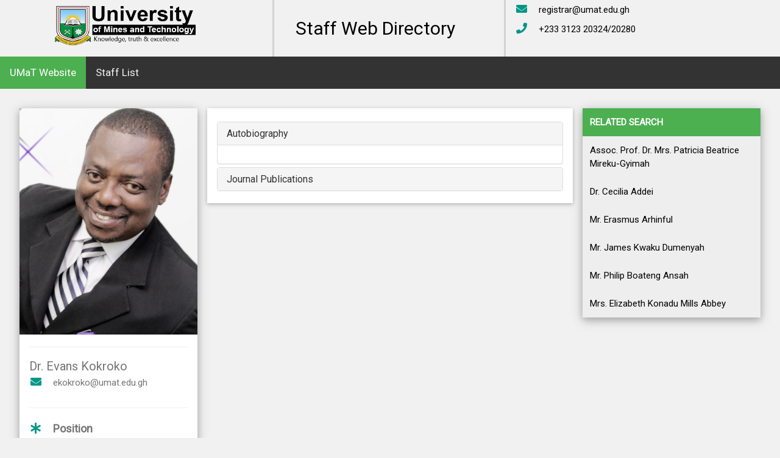

--- FILE ---
content_type: text/html; charset=UTF-8
request_url: https://www.umat.edu.gh/staffinfo/staffDetailed.php?contactID=120
body_size: 2690
content:
<!DOCTYPE html>
<html>

<title>.:: UMaT - Staff Web Directory ::.</title>
<meta charset="UTF-8">
<meta name="viewport" content="width=device-width, initial-scale=1">

<link rel="stylesheet" href="https://maxcdn.bootstrapcdn.com/bootstrap/3.4.1/css/bootstrap.min.css">
  <script src="https://ajax.googleapis.com/ajax/libs/jquery/3.5.1/jquery.min.js"></script>

<link rel="stylesheet" href="https://stackpath.bootstrapcdn.com/bootstrap/4.3.1/css/bootstrap.min.css">
    <link rel="stylesheet" href="../dist/toast.min.css ">

<link rel="stylesheet" href="https://maxcdn.bootstrapcdn.com/bootstrap/3.4.1/css/bootstrap.min.css">
  <script src="https://ajax.googleapis.com/ajax/libs/jquery/3.5.1/jquery.min.js"></script>
  <script src="https://maxcdn.bootstrapcdn.com/bootstrap/3.4.1/js/bootstrap.min.js"></script>

<link rel="stylesheet" href="w3.css">
<link rel='stylesheet' href='https://fonts.googleapis.com/css?family=Roboto'>
<link rel="stylesheet" href="https://cdnjs.cloudflare.com/ajax/libs/font-awesome/4.7.0/css/font-awesome.min.css">

<link
  href="https://cdnjs.cloudflare.com/ajax/libs/font-awesome/5.15.1/css/all.min.css"
  rel="stylesheet"
/>





<style>
html,body,h1,h2,h3,h4,h5,h6 {font-family: "Roboto", sans-serif}

.header {
  background-color: #f1f1f1;
  padding: 30px;
  text-align: center;
}

#navbar {
  overflow: hidden;
  background-color: #333;
}

#navbar a {
  float: left;
  display: block;
  color: #f2f2f2;
  text-align: center;
  padding: 14px 16px;
  text-decoration: none;
  font-size: 17px;
}

#navbar a:hover {
  background-color: #ddd;
  color: black;
}

#navbar a.active {
  background-color: #4CAF50;
  color: white;
}

.content {
  padding: 16px;
}

.sticky {
  position: fixed;
  top: 0;
  width: 100%;
}

.sticky + .content {
  padding-top: 60px;
}


/* side bar */
.vertical-menu {
  width: 100%;
}

.vertical-menu a {
  background-color: #eee;
  color: black;
  display: block;
  padding: 12px;
  text-decoration: none;
}

.vertical-menu a:hover {
  background-color: #ccc;
}

.vertical-menu a.active {
  background-color: #4CAF50;
  color: white;
}


.search {
  width: 100%;
  
  display: flex;
}

.searchTerm {
  width: 100%;
  border: 3px solid #00B4CC;
  border-right: none;
  padding: 5px;
  height: 40px;
  border-radius: 5px 0 0 5px;
  outline: none;
  color: #9DBFAF;
}

.searchTerm:focus{
  color: #00B4CC;
}

.searchButton {
  width: 40px;
  height: 40px;
  border: 1px solid #00B4CC;
  background: #00B4CC;
  text-align: center;
  color: #fff;
  border-radius: 0 5px 5px 0;
  cursor: pointer;
  font-size: 20px;
}

/*Resize the wrap to see the search bar change!*/
.wrap{
  width: 100%;
  padding:20px;
}


@media all and (max-width: 800px) {
     
     .min{
         display:none ;
       }
      

       #mini{
         display:none ;
       }
           
      }   


</style>



 
<body class="w3-light-grey" >


<div class="container">
 
<div class="row">
    <div class="col-md-4" style="border-right-style: solid; border-right-color: #D3D3D3">
    <img src="logo.png" width="250" height="80" />
    </div>
    <div class="col-md-4 min" style="border-right-style: solid; border-right-color: #D3D3D3">
        <h2 style="padding:20px;">Staff Web Directory</h2>
    </div>
    <div class="col-md-4 min">
    <p style="margin-top:5px;"> <i class="fa fa-envelope fa-fw w3-margin-right w3-large w3-text-teal"></i>registrar@umat.edu.gh</p>
    <p> <i class="fa fa-phone fa-fw w3-margin-right w3-large w3-text-teal"></i>+233 3123 20324/20280 </p>
    </div>
    
  </div>
</div>

<div id="navbar">
  <a class="active" href="https://www.umat.edu.gh">UMaT Website</a>
  <a href="index.php">Staff List</a>
 
  
</div>




<!-- Page Container -->
<div class="w3-content w3-margin-top content" style="max-width:1400px;">

  <!-- The Grid -->
  <div class="w3-row-padding">
  
    <!-- Left Column -->
    <div class="w3-quarter">
    
      <div class="w3-white w3-text-grey w3-card-4">

        <div class="media">
                  <img src="staffpix/kokroko.jpg" style="width:100%; height:auto;" >

                  
          
        
      </div>

        <div class="w3-container">
         
          <hr>
          
          <div class="media-body">
          <h4 class="media-heading">Dr. Evans Kokroko</h4>
          <p><i class="fa fa-envelope fa-fw w3-margin-right w3-large w3-text-teal"></i>ekokroko@umat.edu.gh</p>
          <!-- <p><i class="fa fa-phone fa-fw w3-margin-right w3-large w3-text-teal"></i>0208131290</p> -->
          
        </div>
        <hr>
          
          
          <p class="w3-large"><b><i class="fa fa-asterisk fa-fw w3-margin-right w3-text-teal"></i>Position</b></p>
          <p>Lecturer</p>

          <p class="w3-large"><b><i class="fa fa-asterisk fa-fw w3-margin-right w3-text-teal"></i>Department</b></p>
          <p>Technical Communication</p>
          
          

          
        <p class="w3-large"><b><i class="fa fa-asterisk fa-fw w3-margin-right w3-text-teal"></i>Research Interest</b></p>
          <p>The use of ICT in pedagogic practice of teachers of French in the colleges of education, Ghana.</p>
                    
          
          <br>
        </div>
      </div><br>

    <!-- End Left Column -->
    </div>

    <!-- Middle Column -->
    <div class="w3-half">

    <div class="w3-container w3-card w3-white w3-margin-bottom">
    <br>
    <div class="panel-group" id="accordion">


        <div class="panel panel-default">
      <div class="panel-heading">
        <h4 class="panel-title">
          <a data-toggle="collapse" data-parent="#accordion" style="text-decoration:none;" href="#collapse1">Autobiography</a>
        </h4>
      </div>
      <div id="collapse1" class="panel-collapse collapse in">
        <div class="panel-body">
                 
      
                   
        
        </div>
      </div>
    </div>
    


    <!--   -->

    



  

    

  

    <div class="panel panel-default">
      <div class="panel-heading">
        <h4 class="panel-title">
          <a data-toggle="collapse" data-parent="#accordion" style="text-decoration:none;" href="#collapse6">Journal Publications</a>
        </h4>
      </div>
      <div id="collapse6" class="panel-collapse collapse">
        <div class="panel-body">
           <ol type="1">      
        <li>Kokroko, E.  (2019), "Kokroko, E. ", <i> l'implication pÃ©dagogique </i>,  , </li>
          <hr>
        <li>Kokroko, E. (2012), ""Ghana anglophone, GhanÃ©ens francophones"", <i>Le franÃ§ais dans le monde: NÂ° 29, (Francophonie du Sud)</i>,  , </li>
          <hr>
        <li>Kokroko, E. (2010), " "L'exploitation des extraits radiophoniques et tÃ©lÃ©visuel" ", <i> Ã©dition 53,</i>,  ,  page 20</li>
          <hr>
        <li>Kokroko, E. (2009), " "Les langues maternelles favorisent le franÃ§ais"", <i>Le franÃ§ais dans le monde: NÂ° 19, (Francophonie du Sud)</i>,  , </li>
          <hr>
        <li>Kokroko, E. (2009), "  "KIM, TOURE, AYINDE, EKRA, BIALA, AMADOU"", <i> UMOREN: Ã‡a va aller</i>,  , </li>
          <hr>
        <li>Kokroko, E.  (2009), " KIM, TOURE, AYINDE, EKRA, BIALA, AMADOU, UMOREN: ", <i>Ã‡a va aller,</i>,  , </li>
          <hr>
        <li>Kokroko, E. (2003), " "Si Clair; ", <i> Work book for all beginners" </i>,  , </li>
          <hr>
        <li>Kokroko, E.  (2002), " "Si Clair,", <i> "Si Clair,</i>,  , </li>
          <hr>
                </ol>
        </div>
      </div>
    </div>
    













        




      </div> 
    </div> 

   <!--  end of middle column -->
  </div>


<!-- Left Column -->
<div class="w3-quarter">
    
    <div class="w3-white w3-text-grey w3-card-4">

      <div class="vertical-menu">
          <a href="index.php" class="active"><b>RELATED SEARCH</b></a>
          <a href="staffDetailed.php?contactID=13">Assoc. Prof. Dr. Mrs. Patricia Beatrice Mireku-Gyimah</a><a href="staffDetailed.php?contactID=52">Dr. Cecilia Addei</a><a href="staffDetailed.php?contactID=398">Mr. Erasmus Arhinful</a><a href="staffDetailed.php?contactID=342">Mr. James Kwaku Dumenyah</a><a href="staffDetailed.php?contactID=346">Mr. Philip Boateng Ansah</a><a href="staffDetailed.php?contactID=400">Mrs. Elizabeth Konadu Mills Abbey</a>         
      </div>
       
    </div>

  <!-- End Left Column -->
  </div>



    
  <!-- End Grid -->
  </div>
  
  <!-- End Page Container -->
</div>
<footer class="w3-container w3-teal w3-center w3-margin-top">

  <p style="padding:5px;">&copy All right reserved,
   University of Mines and Technology</a></p>
</footer>
<script>
window.onscroll = function() {myFunction()};

var navbar = document.getElementById("navbar");
var sticky = navbar.offsetTop;

function myFunction() {
  if (window.pageYOffset >= sticky) {
    navbar.classList.add("sticky")
  } else {
    navbar.classList.remove("sticky");
  }
}
</script>

</body>
</html>
